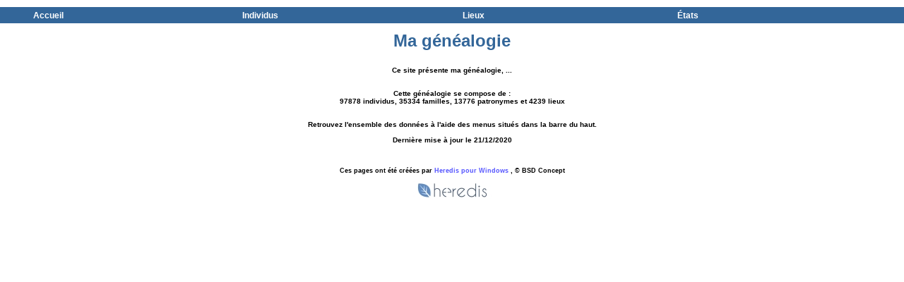

--- FILE ---
content_type: text/html
request_url: http://stilpize.gerard-portal.com/heredis/accueil.htm
body_size: 595
content:
<HTML><meta charset="UTF-8">
<HEAD>
<TITLE>Ma généalogie</TITLE>
<LINK rel="STYLESHEET" type="text/css" HREF="../menu/css.css">
<SCRIPT LANGUAGE="Javascript" SRC="../menu/coolmenus.js"></SCRIPT>
</HEAD> 
<BODY topmargin=0 marginheight=0>
<SCRIPT LANGUAGE="Javascript" SRC="../menu/menu.js"></SCRIPT>
<BR><BR>
<BR><BR>
<CENTER><DIV class="titre">Ma généalogie</DIV></CENTER>
<BR><BR>
<CENTER>
Ce site présente ma généalogie, ...
<BR><BR><BR>
Cette généalogie se compose de :
<BR>
97878
 individus, 
35334
 familles, 
13776
 patronymes
 et 
4239
lieux
<BR><BR><BR>
Retrouvez l'ensemble des données à l'aide des menus situés dans la barre du haut.
<BR><BR>
Dernière mise à jour le 
21/12/2020
<BR><BR>
</CENTER>
<BR><BR>
<DIV class="baspage" align="center"> 
Ces pages ont été créées par
<A HREF="https://www.heredis.com" target="_blank">Heredis pour Windows</A>
, &copy; BSD Concept 
<BR><BR>
<A HREF="https://www.heredis.com" target="_blank"><IMG SRC="../images/heredis.jpg" border=0></A> 
</DIV> 
</BODY>
</HTML>


--- FILE ---
content_type: text/css
request_url: http://stilpize.gerard-portal.com/menu/css.css
body_size: 726
content:
.clCMEvent{position:absolute; z-index:300; width:100%; height:100%; clip:rect(0,100%,100%,0); left:0; top:0; visibility:hidden}
.clCMAbs{position:absolute; width:10; height:10; left:0; top:0; visibility:hidden}

.clT,.clTover,.clS,.clSover,.clS2,.clS2over{position:absolute; overflow:hidden; width:130; height:25; cursor:pointer; cursor:hand}
.clT,.clTover{padding:4px; font-size:12px; font-weight:bold}
.clT{color:white; }   
.clTover{color:#FCCE55;}
.clS,.clSover{padding:2px; font-size:11px; font-weight:bold}
.clS{color:#006699; background-color:#CDDBEB; layer-background-color:#CDDBEB;}
.clSover{color:#FCCE55;}
.clSover,.clTover,.clB,.clBar{layer-background-color:#336699; background-color:#336699;}
.clB{position:absolute; visibility:hidden; z-index:300}
.clBar{position:absolute; width:10; height:10; visibility:hidden; }

BODY {font-family:Verdana, sans-serif; font-size:x-small; font-weight:bold; color:#000000; background-color:#FFFFFF;
SCROLLBAR-3DLIGHT-COLOR:    #FFFFFF;
SCROLLBAR-HIGHLIGHT-COLOR:  #CDDBEB;
SCROLLBAR-FACE-COLOR:       #336699;
SCROLLBAR-SHADOW-COLOR:     #000000;
SCROLLBAR-DARKSHADOW-COLOR: #336699;
}
TD, DIV {font-family:Verdana, sans-serif; font-size:x-small; font-weight:bold; color:#000000;  }
.titre{font-family:Verdana, sans-serif; font-weight:bold; font-size:x-large; color:#336699 }
.sstitre{font-family:Verdana, sans-serif; font-weight:bold; font-size:large; color:#000000 }
.tab {font-family:Verdana, sans-serif; font-weight:bold; font-size:x-small; color:#336699 }
.titretab {font-family:Verdana, sans-serif; font-weight:bold; font-size:small; color:#FFFFFF; background-color:#336699 }
.baspage {font-family:Verdana, sans-serif; font-size:xx-small; font-weight:bold; color=#000000 }
.level1 {font-family:Verdana, sans-serif; font-size:x-small; font-weight: bold; }
.level2 {font-family:Verdana, sans-serif; font-size:x-small; font-weight: bold; clip:   rect(   )}
a:link {color: #5555FF; text-decoration: none}
a:visited {color: #5555FF; text-decoration: none}
a:hover {color: #0000FF; text-decoration: underline; background-color:#EEEEFF }
a:active {color: #FF0000; text-decoration: underline}

.InsideTable
{
	border-style: solid;
	border-width: 1px;
	border-color: #CCCCCC;
}




//background-image: url("../images/fond02.gif");
//background-image: url("../images/Fond01.gif");



--- FILE ---
content_type: application/javascript
request_url: http://stilpize.gerard-portal.com/menu/menu.js
body_size: 620
content:
oM=new makeCM("oM");
oM.resizeCheck=1;
oM.rows=1;
oM.onlineRoot="";
oM.pxBetween=0;
oM.fillImg="cm_fill.gif";
oM.fromTop=10;
oM.fromLeft=155;
oM.wait=300;
oM.zIndex=400;
oM.useBar=1;
oM.barWidth="100%";
oM.barHeight="menu";
oM.barX=0;
oM.barY="menu";
oM.barClass="clBar";
oM.barBorderX=0;
oM.barBorderY=0;
oM.level[0]=new cm_makeLevel(90,21,"clT","clTover",1,1,"clB",0,"bottom",0,0,0,0,0);
oM.level[1]=new cm_makeLevel(102,22,"clS","clSover",1,1,"clB",0,"right",0,0,"menu_arrow.gif",10,10);
oM.makeMenu('m1','','Accueil','../heredis/accueil.htm');
oM.makeMenu('m2','','Individus','../individus/individus.htm');
oM.makeMenu('m7','m2','Patronymes','../individus/patronymes0.htm','',200,0);
oM.makeMenu('m8','m2','Liste des individus','../individus/listeindividus0.htm','',200,0);
oM.makeMenu('m9','m2','Fiches individuelles','../fiches/fiche0.htm','',200,0);
oM.makeMenu('m10','m2','Mon ascendance','../individus/ascendance0.htm','',200,0);
oM.makeMenu('m11','m2','Liste éclair','../individus/listeeclair0.htm','',200,0);
oM.makeMenu('m3','','Lieux','../lieux/lieux.htm');
oM.makeMenu('m18','m3','Liste des lieux','../lieux/lieux0.htm','',200,0);
oM.makeMenu('m19','m3','Patronymes par lieux','../lieux/patroparlieux0.htm','',200,0);
oM.makeMenu('m4','','États','../etats/etats.htm');
oM.makeMenu('m12','m4','Liste des événements','../etats/listeevenements0.htm','',200,0);
oM.makeMenu('m14','m4','Liste des images','../etats/listemedias0.htm','',200,0);
var avail="40+((cmpage.x2-45)/4)";
oM.menuPlacement=new Array(42,avail+"-11",avail+"*2-8",avail+"*3-12");
oM.construct();
